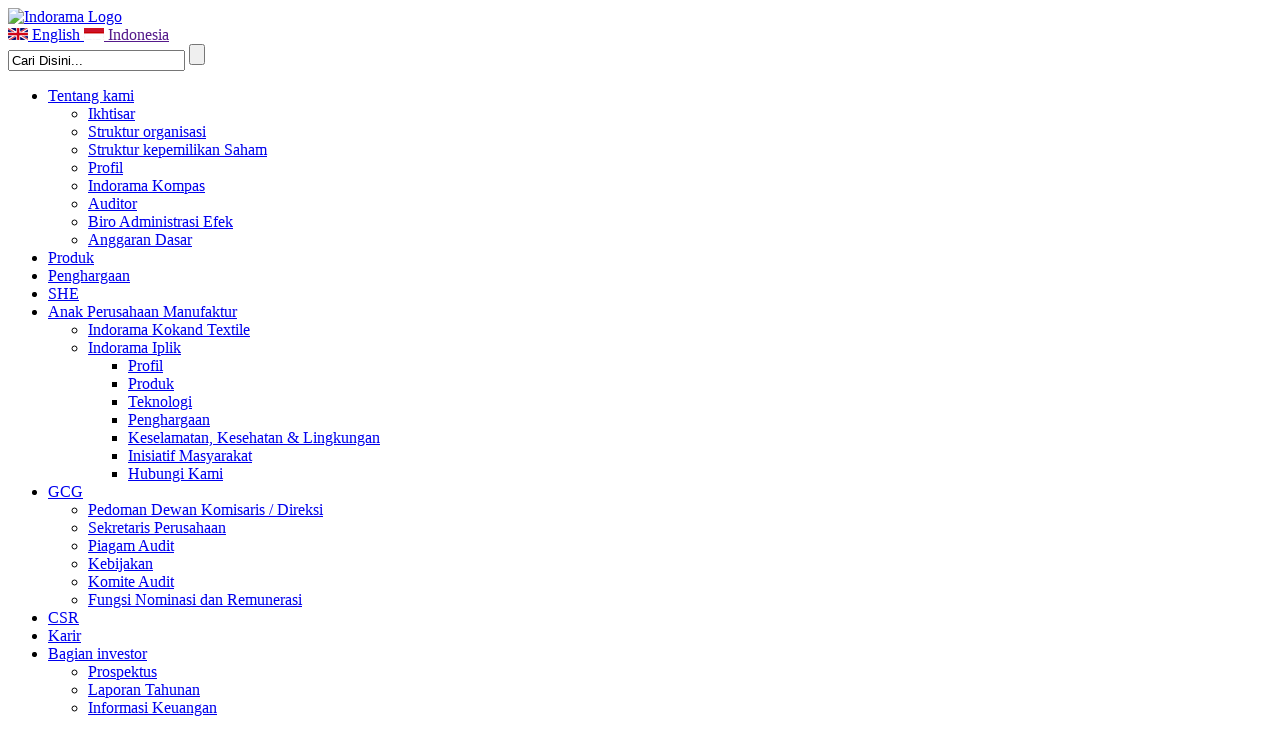

--- FILE ---
content_type: text/html; charset=UTF-8
request_url: https://indorama.co.id/in/csrin.html
body_size: 29335
content:
<!doctype html>
<html>
<head>
<meta charset="utf-8">


 <!-- For responsive layout -->
<link rel="stylesheet" type="text/css" href="https://indorama.co.id/css/normalize3.2.0.css" />
<link rel="stylesheet" type="text/css" href="https://indorama.co.id/css/ibees.css" />
<link rel="stylesheet" type="text/css" href="https://indorama.co.id/css/responsive.css" />

<link rel="icon" href="https://indorama.co.id/images/favicon.ico">
<meta name="description" content="Tanggung Jawab Sosial Perusahaan" />
<meta name="keywords" content="Tanggung Jawab Sosial Perusahaan" />
<title>Tanggung Jawab Sosial Perusahaan</title>
<meta name="viewport" content="width=device-width, initial-scale=1.0, user-scalable=yes"/>
</head>

<body class=" tanggung-jawab-sosial-perusahaan csrin">
<div class="main-wrapper">
<header class="header">
  <div class="box-wrapper">
    <div class="left-full">
      <div class="logo-wrapper"> <a class="indoram-logo-row" href="https://indorama.co.id/in/"><img src="https://indorama.co.id/images/indorama-logo.png" alt="Indorama Logo" /></a> 
        <div class="clear-both"></div>
      </div>
    </div>
    
    <!-- Logo Wrapper end here -->
    
    <div class="search-and-nav-wrapper">
      <div class="top-menu-and-search-wrapper">
        <div class="search-wrapper">
          <div class="select-boxes-lang"> 
            <a href="https://indorama.co.id/"><img src="https://indorama.co.id/in/en.jpg">
            <label>English</label>
            </a> <a href=""> <img src="https://indorama.co.id/in/indo.jpg">
            <label>Indonesia</label>
            </a> </div>
          <form action="https://indorama.co.id/search.html" id="searchform" method="get">
            <input type="text" class="search-box" id="query" name="query" value="Cari Disini..." onFocus="if(this.value=='Cari Disini...')this.value=''" onBlur="if(this.value=='')this.value='Cari Disini...'">
            <input type="hidden" value="1" name="search">
            <input type="submit" class="search-button" value="" name="submit" />
          </form>
        </div>
        <div class="social-wrapper"> <a href="#" class="social-media facebook" target="_blank" rel="nofollow"></a> <a href="#" class="social-media google" target="_blank" rel="nofollow"></a> <a href="#" class="social-media twitter" target="_blank" rel="nofollow"></a> <a href="#" class="social-media linkedin" target="_blank" rel="nofollow"></a> </div>
        <div class="clear-both"></div>
      </div>
      
      
<div class="dsk-nav-indo">
  <nav class="navigation applePie">
    <div class="indo-menu1"> 
      <!-- Simple submenu -->
      <div class="indo-menu1">
        <ul class="indo-menu" id="nav">
                    <li>
                        <a  title="Tentang kami" href="https://indorama.co.id/in/#" > Tentang kami </a>
                        <ul>
                            <li>
                                <a href="https://indorama.co.id/in/tentang-kami/ikhtisar.html">Ikhtisar</a>
                                              </li>
                            <li>
                                <a href="https://indorama.co.id/in/tentang-kami/struktur-organisasi.html">Struktur organisasi</a>
                                              </li>
                            <li>
                                <a href="https://indorama.co.id/in/tentang-kami/struktur-kepemilikan-saham.html">Struktur kepemilikan Saham</a>
                                              </li>
                            <li>
                                <a href="https://indorama.co.id/in/tentang-kami/akuntan.html">Profil</a>
                                              </li>
                            <li>
                                <a href="https://indorama.co.id/in/tentang-kami/indorama-compass-ind.html">Indorama Kompas</a>
                                              </li>
                            <li>
                                <a href="https://indorama.co.id/in/tentang-kami/artikel-asosiasi.html">Auditor</a>
                                              </li>
                            <li>
                                <a href="https://indorama.co.id/in/tentang-kami/share-registrar-in.html">Biro Administrasi Efek</a>
                                              </li>
                            <li>
                                <a href="https://indorama.co.id/in/tentang-kami/pengelolaan.html">Anggaran Dasar</a>
                                              </li>
                          </ul>
                      </li>
                    <li>
                        <a  title="Produk" href="https://indorama.co.id/in/produk.html" > Produk </a>
                      </li>
                    <li>
                        <a  title="Penghargaan" href="https://indorama.co.id/in/penghargaan.html" > Penghargaan </a>
                      </li>
                    <li>
                        <a  title="She in" href="https://indorama.co.id/in/she-in.html" > SHE </a>
                      </li>
                    <li>
                        <a  title="Perusahaan afiliasi" href="https://indorama.co.id/in/#" > Anak Perusahaan Manufaktur </a>
                        <ul>
                            <li>
                                <a href="https://www.indorama.uz/" target="_blank">Indorama Kokand Textile</a>
                                              </li>
                            <li>
                                <a href="#">Indorama Iplik</a>
                                                <ul>
                                    <li>
                                        <a href="https://indorama.co.id/in/perusahaan-afiliasi/indorama-ipli-in/profile-iplik.html">Profil</a>
                                      </li>
                                    <li>
                                        <a href="https://indorama.co.id/in/perusahaan-afiliasi/indorama-ipli-in/produk-iplik.html">Produk</a>
                                      </li>
                                    <li>
                                        <a href="https://indorama.co.id/in/perusahaan-afiliasi/indorama-ipli-in/iplik-teknologi-iplik.html">Teknologi</a>
                                      </li>
                                    <li>
                                        <a href="https://indorama.co.id/in/perusahaan-afiliasi/indorama-ipli-in/penghargaan-yang-iplik.html">Penghargaan </a>
                                      </li>
                                    <li>
                                        <a href="https://indorama.co.id/in/perusahaan-afiliasi/indorama-ipli-in/keselamatan-kesehatan--lingkungan-iplik.html">Keselamatan, Kesehatan & Lingkungan</a>
                                      </li>
                                    <li>
                                        <a href="https://indorama.co.id/in/perusahaan-afiliasi/indorama-ipli-in/inisiatif-masyarakat-iplik.html">Inisiatif Masyarakat</a>
                                      </li>
                                    <li>
                                        <a href="https://indorama.co.id/in/perusahaan-afiliasi/indorama-ipli-in/hubungi-kami-iplik.html">Hubungi Kami</a>
                                      </li>
                                  </ul>
                              </li>
                          </ul>
                      </li>
                    <li>
                        <a  title="Gcg in" href="https://indorama.co.id/in/#" > GCG </a>
                        <ul>
                            <li>
                                <a href="https://indorama.co.id/in/gcg-in/piagam-dewan-komisaris--direksi.html">Pedoman Dewan Komisaris / Direksi</a>
                                              </li>
                            <li>
                                <a href="https://indorama.co.id/in/gcg-in/sekretaris-perusahaan.html">Sekretaris Perusahaan</a>
                                              </li>
                            <li>
                                <a href="https://indorama.co.id/in/gcg-in/piagam-audit.html">Piagam Audit</a>
                                              </li>
                            <li>
                                <a href="https://indorama.co.id/in/gcg-in/kebijakan.html">Kebijakan</a>
                                              </li>
                            <li>
                                <a href="https://indorama.co.id/in/gcg-in/komite-audit.html">Komite Audit</a>
                                              </li>
                            <li>
                                <a href="https://indorama.co.id/in/gcg-in/fungsi-nominasi-dan-remunerasi.html">Fungsi Nominasi dan Remunerasi</a>
                                              </li>
                          </ul>
                      </li>
                    <li>
                        <a  title="Csrin" href="https://indorama.co.id/in/csrin.html" class="active"> CSR </a>
                      </li>
                    <li>
                        <a  title="Karir" href="https://indorama.co.id/in/karir.html" > Karir </a>
                      </li>
                    <li>
                        <a  title="Bagian investor" href="https://indorama.co.id/in/#" > Bagian investor </a>
                        <ul>
                            <li>
                                <a href="https://indorama.co.id/in/bagian-investor/prospektus.html">Prospektus</a>
                                              </li>
                            <li>
                                <a href="https://indorama.co.id/in/bagian-investor/laporan-tahunan.html">Laporan Tahunan</a>
                                              </li>
                            <li>
                                <a href="https://indorama.co.id/in/bagian-investor/informasi-keuangan.html">Informasi Keuangan</a>
                                              </li>
                            <li>
                                <a href="https://indorama.co.id/in/bagian-investor/rapat-umum.html">Rapat Umum</a>
                                              </li>
                            <li>
                                <a href="https://indorama.co.id/in/bagian-investor/saham.html">Saham</a>
                                              </li>
                            <li>
                                <a href="https://indorama.co.id/in/bagian-investor/dividen.html">Dividen </a>
                                              </li>
                            <li>
                                <a href="https://indorama.co.id/in/bagian-investor/informasi-lainnya.html">Informasi Lainnya</a>
                                              </li>
                            <li>
                                <a href="https://indorama.co.id/in/bagian-investor/kegiatan-perusahaan.html">Aksi Korporasi</a>
                                              </li>
                          </ul>
                      </li>
                    <li>
                        <a  title="Berita" href="https://indorama.co.id/in/berita.html" > Berita </a>
                      </li>
                    <li>
                        <a  title="Hubungi kami" href="https://indorama.co.id/in/hubungi-kami.html" > Hubungi kami </a>
                      </li>
                  </ul>
        <div class="clear-both"></div>
      </div>
    </div>
  </nav>
</div>
<!-- end --> 

<!-- mobile nav -->
<div class="ph-nav-indo">
  <nav class="navigation">
    <div class="indo-menu1"> 
      <!-- Simple submenu -->
      <div class="indo-menu1">
        <ul class="indo-menu" id="nav">
                    <li>
                        <a  title="Tentang kami" href="https://indorama.co.id/in/#" > Tentang kami </a>
                        <ul>
                            <li>
                                <a href="https://indorama.co.id/in/tentang-kami/ikhtisar.html">Ikhtisar</a>
                                              </li>
                            <li>
                                <a href="https://indorama.co.id/in/tentang-kami/struktur-organisasi.html">Struktur organisasi</a>
                                              </li>
                            <li>
                                <a href="https://indorama.co.id/in/tentang-kami/struktur-kepemilikan-saham.html">Struktur kepemilikan Saham</a>
                                              </li>
                            <li>
                                <a href="https://indorama.co.id/in/tentang-kami/akuntan.html">Profil</a>
                                              </li>
                            <li>
                                <a href="https://indorama.co.id/in/tentang-kami/indorama-compass-ind.html">Indorama Kompas</a>
                                              </li>
                            <li>
                                <a href="https://indorama.co.id/in/tentang-kami/artikel-asosiasi.html">Auditor</a>
                                              </li>
                            <li>
                                <a href="https://indorama.co.id/in/tentang-kami/share-registrar-in.html">Biro Administrasi Efek</a>
                                              </li>
                            <li>
                                <a href="https://indorama.co.id/in/tentang-kami/pengelolaan.html">Anggaran Dasar</a>
                                              </li>
                          </ul>
                      </li>
                    <li>
                        <a  title="Produk" href="https://indorama.co.id/in/produk.html" > Produk </a>
                      </li>
                    <li>
                        <a  title="Penghargaan" href="https://indorama.co.id/in/penghargaan.html" > Penghargaan </a>
                      </li>
                    <li>
                        <a  title="She in" href="https://indorama.co.id/in/she-in.html" > SHE </a>
                      </li>
                    <li>
                        <a  title="Perusahaan afiliasi" href="https://indorama.co.id/in/#" > Anak Perusahaan Manufaktur </a>
                        <ul>
                            <li>
                                <a href="https://www.indorama.uz/" target="_blank">Indorama Kokand Textile</a>
                                              </li>
                            <li>
                                <a href="#">Indorama Iplik</a>
                                                <ul>
                                    <li>
                                        <a href="https://indorama.co.id/in/perusahaan-afiliasi/indorama-ipli-in/profile-iplik.html">Profil</a>
                                      </li>
                                    <li>
                                        <a href="https://indorama.co.id/in/perusahaan-afiliasi/indorama-ipli-in/produk-iplik.html">Produk</a>
                                      </li>
                                    <li>
                                        <a href="https://indorama.co.id/in/perusahaan-afiliasi/indorama-ipli-in/iplik-teknologi-iplik.html">Teknologi</a>
                                      </li>
                                    <li>
                                        <a href="https://indorama.co.id/in/perusahaan-afiliasi/indorama-ipli-in/penghargaan-yang-iplik.html">Penghargaan </a>
                                      </li>
                                    <li>
                                        <a href="https://indorama.co.id/in/perusahaan-afiliasi/indorama-ipli-in/keselamatan-kesehatan--lingkungan-iplik.html">Keselamatan, Kesehatan & Lingkungan</a>
                                      </li>
                                    <li>
                                        <a href="https://indorama.co.id/in/perusahaan-afiliasi/indorama-ipli-in/inisiatif-masyarakat-iplik.html">Inisiatif Masyarakat</a>
                                      </li>
                                    <li>
                                        <a href="https://indorama.co.id/in/perusahaan-afiliasi/indorama-ipli-in/hubungi-kami-iplik.html">Hubungi Kami</a>
                                      </li>
                                  </ul>
                              </li>
                          </ul>
                      </li>
                    <li>
                        <a  title="Gcg in" href="https://indorama.co.id/in/#" > GCG </a>
                        <ul>
                            <li>
                                <a href="https://indorama.co.id/in/gcg-in/piagam-dewan-komisaris--direksi.html">Pedoman Dewan Komisaris / Direksi</a>
                                              </li>
                            <li>
                                <a href="https://indorama.co.id/in/gcg-in/sekretaris-perusahaan.html">Sekretaris Perusahaan</a>
                                              </li>
                            <li>
                                <a href="https://indorama.co.id/in/gcg-in/piagam-audit.html">Piagam Audit</a>
                                              </li>
                            <li>
                                <a href="https://indorama.co.id/in/gcg-in/kebijakan.html">Kebijakan</a>
                                              </li>
                            <li>
                                <a href="https://indorama.co.id/in/gcg-in/komite-audit.html">Komite Audit</a>
                                              </li>
                            <li>
                                <a href="https://indorama.co.id/in/gcg-in/fungsi-nominasi-dan-remunerasi.html">Fungsi Nominasi dan Remunerasi</a>
                                              </li>
                          </ul>
                      </li>
                    <li>
                        <a  title="Csrin" href="https://indorama.co.id/in/csrin.html" class="active"> CSR </a>
                      </li>
                    <li>
                        <a  title="Karir" href="https://indorama.co.id/in/karir.html" > Karir </a>
                      </li>
                    <li>
                        <a  title="Bagian investor" href="https://indorama.co.id/in/#" > Bagian investor </a>
                        <ul>
                            <li>
                                <a href="https://indorama.co.id/in/bagian-investor/prospektus.html">Prospektus</a>
                                              </li>
                            <li>
                                <a href="https://indorama.co.id/in/bagian-investor/laporan-tahunan.html">Laporan Tahunan</a>
                                              </li>
                            <li>
                                <a href="https://indorama.co.id/in/bagian-investor/informasi-keuangan.html">Informasi Keuangan</a>
                                              </li>
                            <li>
                                <a href="https://indorama.co.id/in/bagian-investor/rapat-umum.html">Rapat Umum</a>
                                              </li>
                            <li>
                                <a href="https://indorama.co.id/in/bagian-investor/saham.html">Saham</a>
                                              </li>
                            <li>
                                <a href="https://indorama.co.id/in/bagian-investor/dividen.html">Dividen </a>
                                              </li>
                            <li>
                                <a href="https://indorama.co.id/in/bagian-investor/informasi-lainnya.html">Informasi Lainnya</a>
                                              </li>
                            <li>
                                <a href="https://indorama.co.id/in/bagian-investor/kegiatan-perusahaan.html">Aksi Korporasi</a>
                                              </li>
                          </ul>
                      </li>
                    <li>
                        <a  title="Berita" href="https://indorama.co.id/in/berita.html" > Berita </a>
                      </li>
                    <li>
                        <a  title="Hubungi kami" href="https://indorama.co.id/in/hubungi-kami.html" > Hubungi kami </a>
                      </li>
                  </ul>
        <div class="clear-both"></div>
      </div>
    </div>
  </nav>
</div>
<!-- mobile nav end --> 
    </div>
    <div class="clear-both"></div>
  </div>
</header>
<div class="border-pattern"><img src="https://indorama.co.id/images/border-pattern.jpg"></div>

<div class="inner-banner-wrapper">
  <div class="banners">
          <img src="https://indorama.co.id/image/30345_csr.jpg" alt="csr" title="csr" />
        <div class="banner-contents">
      <div class="box-wrapper">
        <div class="righter">
          <div class="breadcrumbs">
            <ul>
              <ul class='breadcrumb'><li><a href="https://indorama.co.id/in/">Beranda</a></li></ul>            </ul>
          </div>
        </div>
      </div>
    </div>
  </div>
</div>

<div class="clear-both"></div>

<section class="home-contents">
  <div class="box-wrapper">
    <div class="main-title">
      <div class="sub-header">
        <h1>Tanggung Jawab Sosial Perusahaan</h1>
      </div>
    </div>

    <div class="sub-header1">
      <h2></h2>
    </div>

    
    <p>Di Indorama, kami berkomitmen untuk menjadi warga korporat yang bertanggung jawab, yang berdedikasi untuk menciptakan dampak positif bagi masyarakat. Inisiatif Tanggung Jawab Sosial Perusahaan (CSR) kami berfokus pada peningkatan kesejahteraan karyawan dan masyarakat, mempromosikan kesehatan dan keselamatan, meminimalkan dampak lingkungan, dan mendorong pertumbuhan bisnis yang berkelanjutan. Melalui upaya ini, kami berusaha untuk menumbuhkan masa depan yang lebih baik dan lebih berkelanjutan bagi semua.</p>

          <div class="anreport someNew anreport1">
        <div class="imgContainer">
          <img src="https://indorama.co.id/images/new-certificates/2020-csr-report-image.jpg" alt="CSR 2020" />
        </div>
        <div class="filesContainer">
          <h4>Laporan Tanggung Jawab Sosial Perusahaan Tahun 2020</h4>
          <p>File size: <span class="colo">5.58 MB</span><br />
            Download: <span class="colo"><a target="_blank" href="http://www.indorama.co.id/images/new-certificates/2020-IRS-CSR-Report.pdf">PDF</a></span></p>
        </div>
        <div class="clear-left"></div>
      </div>
          <div class="anreport someNew anreport1">
        <div class="imgContainer">
          <img src="https://indorama.co.id/images/new-certificates/csr-2019.jpg" alt="CSR 2019" />
        </div>
        <div class="filesContainer">
          <h4>Laporan Tanggung Jawab Sosial Perusahaan Tahun 2019</h4>
          <p>File size: <span class="colo">5.58 MB</span><br />
            Download: <span class="colo"><a target="_blank" href="http://www.indorama.co.id/images/new-certificates/2019-CSR-Report-of-PT-Indo-Rama-Synthetics-Tbk.pdf">PDF</a></span></p>
        </div>
        <div class="clear-left"></div>
      </div>
          <div class="anreport someNew anreport1">
        <div class="imgContainer">
          <img src="https://indorama.co.id/images/new-certificates/csr-2018.jpg" alt="CSR 2018" />
        </div>
        <div class="filesContainer">
          <h4>Laporan Tanggung Jawab Sosial Perusahaan Tahun 2018</h4>
          <p>File size: <span class="colo">6.61 MB</span><br />
            Download: <span class="colo"><a target="_blank" href="https://indorama.co.id/in/pdf/PT-Indo-Rama-Synthetics-Tbk-2018-CSR-Report.pdf">PDF</a></span></p>
        </div>
        <div class="clear-left"></div>
      </div>
          <div class="anreport someNew anreport1">
        <div class="imgContainer">
          <img src="https://indorama.co.id/images/new-certificates/CSR-Report-2017.jpg" alt="CSR 2017" />
        </div>
        <div class="filesContainer">
          <h4>Laporan Tanggung Jawab Sosial Perusahaan Tahun 2017</h4>
          <p>File size: <span class="colo">4.73 MB</span><br />
            Download: <span class="colo"><a target="_blank" href="https://indorama.co.id/in/pdf/CSR-Report-2017.pdf">PDF</a></span></p>
        </div>
        <div class="clear-left"></div>
      </div>
    
    <div class="anreport someNew anreport1">
      <div class="imgContainer">
        <img src="https://indorama.co.id/images/IRS-CSR-policy.jpg" alt="CSR Policy" />
      </div>
      <div class="filesContainer">
        <h4>Kebijakan Tanggung Jawab Sosial Perusahaan</h4>
        <p>File size: <span class="colo">149 KB</span><br />
          Download: <span class="colo"><a target="_blank" href="https://indorama.co.id/in/pdf/kebijakan-tanggung-jawab-sosial-perusahaan.pdf">PDF</a></span></p>
      </div>
      <div class="clear-left"></div>
    </div>

    <div>
      <p><b>Untuk tahun 2021 dan seterusnya, informasi kegiatan CSR dimuat dalam Laporan Tahunan serta Laporan Keberlanjutan (yang merupakan bagian dari Laporan Tahunan) yang tersedia <a href="https://indorama.co.id/in/bagian-investor/laporan-tahunan.html">disini</a></b></p>
    </div>

  </div>
</section>

<div class="clear-both"></div>
<div class="clear-both"></div>
<footer class="footer">
  <div class="copyright-section">
    <div class="box-wrapper">
      <div class="left"> <span class="copyrights"> Hak Cipta 2026 PT. Indo-Rama Synthetics Tbk Hak cipta dilindungi | <a href="https://indorama.co.id/in/situs.html">Pita Situs </a> | <a href="https://indorama.co.id/in/penyangkalan.html"> Penyangkalan </a> | <a href="https://indorama.co.id/in/pertanyaan.html">Pertanyaan </a>
                </span> </div>
      <div class="right"> <span class="copyrights">Web Desain &amp; Pengembangan : <a href="http://www.interactivebees.com" target="_blank" rel="nofollow">Interactive Bees</a></span> </div>
      <div class="clear-both"></div>
    </div>
  </div>
</footer>
</div>
<!-- Main Wrapper end here --> 

<script src="https://indorama.co.id/js/1.6.2jquery.min.js" type="text/javascript"></script> 
<script src="https://indorama.co.id/js/jquery.raccordion.js" type="text/javascript"></script> 
<script src="https://indorama.co.id/js/jquery.animation.easing.js" type="text/javascript"></script> 
<script type="text/javascript">
	jqhr = jQuery.noConflict( true );
</script> 
<script type="text/javascript">
//alert(window.screen.availHeight);

jqhr(window).load(function () {

	

	jqhr('#accordion-wrapper').raccordion({
				speed: 1000,
                sliderWidth: 1340,
                sliderHeight: 600,
                autoCollapse: false

				});

		

        }); 
    </script> 
<script type="text/javascript" src="https://indorama.co.id/js/modernizr.js"></script> 
<script type="text/javascript" src="https://indorama.co.id/js/1.10.2jquery.min.js"></script> 
<!--[if lt IE 9]>
	<script src="https://indorama.co.id/js/html5shiv.js" type="text/javascript"></script>
	<script> document.createElement("slider"); </script>
    <link rel="stylesheet" type="text/css" href="https://indorama.co.id/css/ie-8.css" />
<![endif]--> 

<!--<script src="https://indorama.co.id/js/jquery.easing.1.3.js"></script>--> 
<script src="https://indorama.co.id/in/js/superfish.js"></script> 
<script src="https://indorama.co.id/in/js/easyaspie.min.js"></script> 
<script type="text/javascript">
    $(document).ready(function() {
        $('nav').easyPie({	
		icon: "+", 
		collapseClass: "pieCollapse"
		});
    });    
</script> 
<script src="https://indorama.co.id/js/jquery.magnific-popup.js"></script> 

<!-- SLIDER --> 
<script type="text/javascript" src="https://indorama.co.id/js/jquery.bxslider.min.js"></script> 
<script type="text/javascript" src="https://indorama.co.id/js/jquery.flexisel.js"></script> 
<script type="text/javascript">

$(document).ready(function() {	
	 $("#announcement").flexisel({
		visibleItems: 1,
        enableResponsiveBreakpoints: true,
		animationSpeed: 1000,
        autoPlay: false,		
        autoPlaySpeed: 3000,            
        pauseOnHover: true,
        responsiveBreakpoints: { 
            portrait1: { 
                changePoint:361,
                visibleItems: 1
            }
			, portrait: { 
                changePoint:480,
                visibleItems: 1
            }, 
            landscape: { 
                changePoint:768,
                visibleItems: 1
            },
            tablet: { 
                changePoint:945,
                visibleItems: 1
            }
        }
    });
	
});

</script> 
<script type="text/javascript" src="https://indorama.co.id/js/custom-hr.js"></script>
</body></html>
